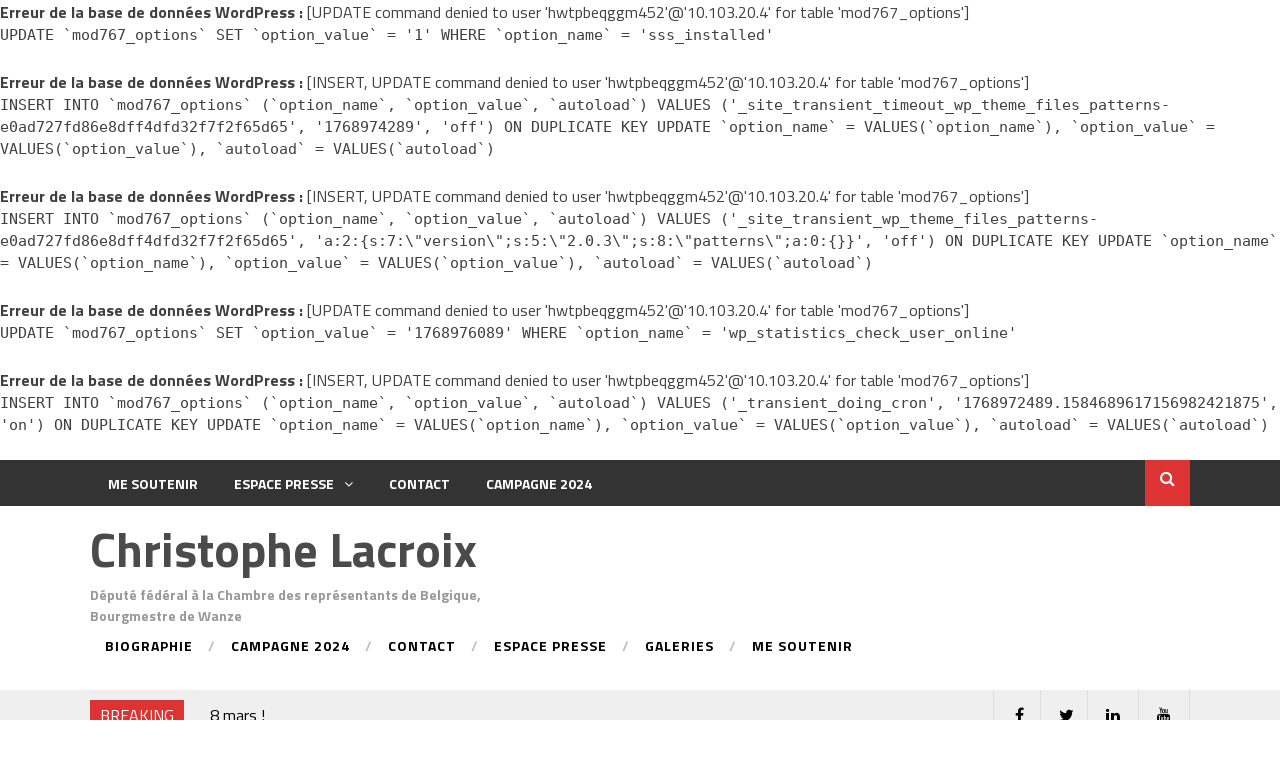

--- FILE ---
content_type: text/html; charset=UTF-8
request_url: http://www.christophelacroix.be/calcul-de-la-pension-le-gw-remet-un-avis-negatif/
body_size: 12764
content:
<div id="error"><p class="wpdberror"><strong>Erreur de la base de données WordPress :</strong> [UPDATE command denied to user &#039;hwtpbeqggm452&#039;@&#039;10.103.20.4&#039; for table &#039;mod767_options&#039;]<br /><code>UPDATE `mod767_options` SET `option_value` = &#039;1&#039; WHERE `option_name` = &#039;sss_installed&#039;</code></p></div><div id="error"><p class="wpdberror"><strong>Erreur de la base de données WordPress :</strong> [INSERT, UPDATE command denied to user &#039;hwtpbeqggm452&#039;@&#039;10.103.20.4&#039; for table &#039;mod767_options&#039;]<br /><code>INSERT INTO `mod767_options` (`option_name`, `option_value`, `autoload`) VALUES (&#039;_site_transient_timeout_wp_theme_files_patterns-e0ad727fd86e8dff4dfd32f7f2f65d65&#039;, &#039;1768974289&#039;, &#039;off&#039;) ON DUPLICATE KEY UPDATE `option_name` = VALUES(`option_name`), `option_value` = VALUES(`option_value`), `autoload` = VALUES(`autoload`)</code></p></div><div id="error"><p class="wpdberror"><strong>Erreur de la base de données WordPress :</strong> [INSERT, UPDATE command denied to user &#039;hwtpbeqggm452&#039;@&#039;10.103.20.4&#039; for table &#039;mod767_options&#039;]<br /><code>INSERT INTO `mod767_options` (`option_name`, `option_value`, `autoload`) VALUES (&#039;_site_transient_wp_theme_files_patterns-e0ad727fd86e8dff4dfd32f7f2f65d65&#039;, &#039;a:2:{s:7:\&quot;version\&quot;;s:5:\&quot;2.0.3\&quot;;s:8:\&quot;patterns\&quot;;a:0:{}}&#039;, &#039;off&#039;) ON DUPLICATE KEY UPDATE `option_name` = VALUES(`option_name`), `option_value` = VALUES(`option_value`), `autoload` = VALUES(`autoload`)</code></p></div><div id="error"><p class="wpdberror"><strong>Erreur de la base de données WordPress :</strong> [UPDATE command denied to user &#039;hwtpbeqggm452&#039;@&#039;10.103.20.4&#039; for table &#039;mod767_options&#039;]<br /><code>UPDATE `mod767_options` SET `option_value` = &#039;1768976089&#039; WHERE `option_name` = &#039;wp_statistics_check_user_online&#039;</code></p></div><div id="error"><p class="wpdberror"><strong>Erreur de la base de données WordPress :</strong> [INSERT, UPDATE command denied to user &#039;hwtpbeqggm452&#039;@&#039;10.103.20.4&#039; for table &#039;mod767_options&#039;]<br /><code>INSERT INTO `mod767_options` (`option_name`, `option_value`, `autoload`) VALUES (&#039;_transient_doing_cron&#039;, &#039;1768972489.1584689617156982421875&#039;, &#039;on&#039;) ON DUPLICATE KEY UPDATE `option_name` = VALUES(`option_name`), `option_value` = VALUES(`option_value`), `autoload` = VALUES(`autoload`)</code></p></div><!DOCTYPE html>
<html lang="fr-FR">
<head>
<meta charset="UTF-8">
<meta name="viewport" content="width=device-width, initial-scale=1">
<link rel="profile" href="http://gmpg.org/xfn/11">
<link rel="pingback" href="http://www.christophelacroix.be/xmlrpc.php">
<title>Calcul de la pension : le GW remet un avis négatif &#8211; Christophe Lacroix</title>
<meta name='robots' content='max-image-preview:large' />
<link rel='dns-prefetch' href='//netdna.bootstrapcdn.com' />
<link rel='dns-prefetch' href='//fonts.googleapis.com' />
<link rel="alternate" type="application/rss+xml" title="Christophe Lacroix &raquo; Flux" href="http://www.christophelacroix.be/feed/" />
<link rel="alternate" type="application/rss+xml" title="Christophe Lacroix &raquo; Flux des commentaires" href="http://www.christophelacroix.be/comments/feed/" />
<link rel="alternate" type="application/rss+xml" title="Christophe Lacroix &raquo; Calcul de la pension : le GW remet un avis négatif Flux des commentaires" href="http://www.christophelacroix.be/calcul-de-la-pension-le-gw-remet-un-avis-negatif/feed/" />
<script type="text/javascript">
/* <![CDATA[ */
window._wpemojiSettings = {"baseUrl":"https:\/\/s.w.org\/images\/core\/emoji\/15.0.3\/72x72\/","ext":".png","svgUrl":"https:\/\/s.w.org\/images\/core\/emoji\/15.0.3\/svg\/","svgExt":".svg","source":{"concatemoji":"http:\/\/www.christophelacroix.be\/wp-includes\/js\/wp-emoji-release.min.js?ver=6.6.2"}};
/*! This file is auto-generated */
!function(i,n){var o,s,e;function c(e){try{var t={supportTests:e,timestamp:(new Date).valueOf()};sessionStorage.setItem(o,JSON.stringify(t))}catch(e){}}function p(e,t,n){e.clearRect(0,0,e.canvas.width,e.canvas.height),e.fillText(t,0,0);var t=new Uint32Array(e.getImageData(0,0,e.canvas.width,e.canvas.height).data),r=(e.clearRect(0,0,e.canvas.width,e.canvas.height),e.fillText(n,0,0),new Uint32Array(e.getImageData(0,0,e.canvas.width,e.canvas.height).data));return t.every(function(e,t){return e===r[t]})}function u(e,t,n){switch(t){case"flag":return n(e,"\ud83c\udff3\ufe0f\u200d\u26a7\ufe0f","\ud83c\udff3\ufe0f\u200b\u26a7\ufe0f")?!1:!n(e,"\ud83c\uddfa\ud83c\uddf3","\ud83c\uddfa\u200b\ud83c\uddf3")&&!n(e,"\ud83c\udff4\udb40\udc67\udb40\udc62\udb40\udc65\udb40\udc6e\udb40\udc67\udb40\udc7f","\ud83c\udff4\u200b\udb40\udc67\u200b\udb40\udc62\u200b\udb40\udc65\u200b\udb40\udc6e\u200b\udb40\udc67\u200b\udb40\udc7f");case"emoji":return!n(e,"\ud83d\udc26\u200d\u2b1b","\ud83d\udc26\u200b\u2b1b")}return!1}function f(e,t,n){var r="undefined"!=typeof WorkerGlobalScope&&self instanceof WorkerGlobalScope?new OffscreenCanvas(300,150):i.createElement("canvas"),a=r.getContext("2d",{willReadFrequently:!0}),o=(a.textBaseline="top",a.font="600 32px Arial",{});return e.forEach(function(e){o[e]=t(a,e,n)}),o}function t(e){var t=i.createElement("script");t.src=e,t.defer=!0,i.head.appendChild(t)}"undefined"!=typeof Promise&&(o="wpEmojiSettingsSupports",s=["flag","emoji"],n.supports={everything:!0,everythingExceptFlag:!0},e=new Promise(function(e){i.addEventListener("DOMContentLoaded",e,{once:!0})}),new Promise(function(t){var n=function(){try{var e=JSON.parse(sessionStorage.getItem(o));if("object"==typeof e&&"number"==typeof e.timestamp&&(new Date).valueOf()<e.timestamp+604800&&"object"==typeof e.supportTests)return e.supportTests}catch(e){}return null}();if(!n){if("undefined"!=typeof Worker&&"undefined"!=typeof OffscreenCanvas&&"undefined"!=typeof URL&&URL.createObjectURL&&"undefined"!=typeof Blob)try{var e="postMessage("+f.toString()+"("+[JSON.stringify(s),u.toString(),p.toString()].join(",")+"));",r=new Blob([e],{type:"text/javascript"}),a=new Worker(URL.createObjectURL(r),{name:"wpTestEmojiSupports"});return void(a.onmessage=function(e){c(n=e.data),a.terminate(),t(n)})}catch(e){}c(n=f(s,u,p))}t(n)}).then(function(e){for(var t in e)n.supports[t]=e[t],n.supports.everything=n.supports.everything&&n.supports[t],"flag"!==t&&(n.supports.everythingExceptFlag=n.supports.everythingExceptFlag&&n.supports[t]);n.supports.everythingExceptFlag=n.supports.everythingExceptFlag&&!n.supports.flag,n.DOMReady=!1,n.readyCallback=function(){n.DOMReady=!0}}).then(function(){return e}).then(function(){var e;n.supports.everything||(n.readyCallback(),(e=n.source||{}).concatemoji?t(e.concatemoji):e.wpemoji&&e.twemoji&&(t(e.twemoji),t(e.wpemoji)))}))}((window,document),window._wpemojiSettings);
/* ]]> */
</script>
<style id='wp-emoji-styles-inline-css' type='text/css'>

	img.wp-smiley, img.emoji {
		display: inline !important;
		border: none !important;
		box-shadow: none !important;
		height: 1em !important;
		width: 1em !important;
		margin: 0 0.07em !important;
		vertical-align: -0.1em !important;
		background: none !important;
		padding: 0 !important;
	}
</style>
<link rel='stylesheet' id='wp-block-library-css' href='http://www.christophelacroix.be/wp-includes/css/dist/block-library/style.min.css?ver=6.6.2' type='text/css' media='all' />
<style id='classic-theme-styles-inline-css' type='text/css'>
/*! This file is auto-generated */
.wp-block-button__link{color:#fff;background-color:#32373c;border-radius:9999px;box-shadow:none;text-decoration:none;padding:calc(.667em + 2px) calc(1.333em + 2px);font-size:1.125em}.wp-block-file__button{background:#32373c;color:#fff;text-decoration:none}
</style>
<style id='global-styles-inline-css' type='text/css'>
:root{--wp--preset--aspect-ratio--square: 1;--wp--preset--aspect-ratio--4-3: 4/3;--wp--preset--aspect-ratio--3-4: 3/4;--wp--preset--aspect-ratio--3-2: 3/2;--wp--preset--aspect-ratio--2-3: 2/3;--wp--preset--aspect-ratio--16-9: 16/9;--wp--preset--aspect-ratio--9-16: 9/16;--wp--preset--color--black: #000000;--wp--preset--color--cyan-bluish-gray: #abb8c3;--wp--preset--color--white: #ffffff;--wp--preset--color--pale-pink: #f78da7;--wp--preset--color--vivid-red: #cf2e2e;--wp--preset--color--luminous-vivid-orange: #ff6900;--wp--preset--color--luminous-vivid-amber: #fcb900;--wp--preset--color--light-green-cyan: #7bdcb5;--wp--preset--color--vivid-green-cyan: #00d084;--wp--preset--color--pale-cyan-blue: #8ed1fc;--wp--preset--color--vivid-cyan-blue: #0693e3;--wp--preset--color--vivid-purple: #9b51e0;--wp--preset--gradient--vivid-cyan-blue-to-vivid-purple: linear-gradient(135deg,rgba(6,147,227,1) 0%,rgb(155,81,224) 100%);--wp--preset--gradient--light-green-cyan-to-vivid-green-cyan: linear-gradient(135deg,rgb(122,220,180) 0%,rgb(0,208,130) 100%);--wp--preset--gradient--luminous-vivid-amber-to-luminous-vivid-orange: linear-gradient(135deg,rgba(252,185,0,1) 0%,rgba(255,105,0,1) 100%);--wp--preset--gradient--luminous-vivid-orange-to-vivid-red: linear-gradient(135deg,rgba(255,105,0,1) 0%,rgb(207,46,46) 100%);--wp--preset--gradient--very-light-gray-to-cyan-bluish-gray: linear-gradient(135deg,rgb(238,238,238) 0%,rgb(169,184,195) 100%);--wp--preset--gradient--cool-to-warm-spectrum: linear-gradient(135deg,rgb(74,234,220) 0%,rgb(151,120,209) 20%,rgb(207,42,186) 40%,rgb(238,44,130) 60%,rgb(251,105,98) 80%,rgb(254,248,76) 100%);--wp--preset--gradient--blush-light-purple: linear-gradient(135deg,rgb(255,206,236) 0%,rgb(152,150,240) 100%);--wp--preset--gradient--blush-bordeaux: linear-gradient(135deg,rgb(254,205,165) 0%,rgb(254,45,45) 50%,rgb(107,0,62) 100%);--wp--preset--gradient--luminous-dusk: linear-gradient(135deg,rgb(255,203,112) 0%,rgb(199,81,192) 50%,rgb(65,88,208) 100%);--wp--preset--gradient--pale-ocean: linear-gradient(135deg,rgb(255,245,203) 0%,rgb(182,227,212) 50%,rgb(51,167,181) 100%);--wp--preset--gradient--electric-grass: linear-gradient(135deg,rgb(202,248,128) 0%,rgb(113,206,126) 100%);--wp--preset--gradient--midnight: linear-gradient(135deg,rgb(2,3,129) 0%,rgb(40,116,252) 100%);--wp--preset--font-size--small: 13px;--wp--preset--font-size--medium: 20px;--wp--preset--font-size--large: 36px;--wp--preset--font-size--x-large: 42px;--wp--preset--spacing--20: 0.44rem;--wp--preset--spacing--30: 0.67rem;--wp--preset--spacing--40: 1rem;--wp--preset--spacing--50: 1.5rem;--wp--preset--spacing--60: 2.25rem;--wp--preset--spacing--70: 3.38rem;--wp--preset--spacing--80: 5.06rem;--wp--preset--shadow--natural: 6px 6px 9px rgba(0, 0, 0, 0.2);--wp--preset--shadow--deep: 12px 12px 50px rgba(0, 0, 0, 0.4);--wp--preset--shadow--sharp: 6px 6px 0px rgba(0, 0, 0, 0.2);--wp--preset--shadow--outlined: 6px 6px 0px -3px rgba(255, 255, 255, 1), 6px 6px rgba(0, 0, 0, 1);--wp--preset--shadow--crisp: 6px 6px 0px rgba(0, 0, 0, 1);}:where(.is-layout-flex){gap: 0.5em;}:where(.is-layout-grid){gap: 0.5em;}body .is-layout-flex{display: flex;}.is-layout-flex{flex-wrap: wrap;align-items: center;}.is-layout-flex > :is(*, div){margin: 0;}body .is-layout-grid{display: grid;}.is-layout-grid > :is(*, div){margin: 0;}:where(.wp-block-columns.is-layout-flex){gap: 2em;}:where(.wp-block-columns.is-layout-grid){gap: 2em;}:where(.wp-block-post-template.is-layout-flex){gap: 1.25em;}:where(.wp-block-post-template.is-layout-grid){gap: 1.25em;}.has-black-color{color: var(--wp--preset--color--black) !important;}.has-cyan-bluish-gray-color{color: var(--wp--preset--color--cyan-bluish-gray) !important;}.has-white-color{color: var(--wp--preset--color--white) !important;}.has-pale-pink-color{color: var(--wp--preset--color--pale-pink) !important;}.has-vivid-red-color{color: var(--wp--preset--color--vivid-red) !important;}.has-luminous-vivid-orange-color{color: var(--wp--preset--color--luminous-vivid-orange) !important;}.has-luminous-vivid-amber-color{color: var(--wp--preset--color--luminous-vivid-amber) !important;}.has-light-green-cyan-color{color: var(--wp--preset--color--light-green-cyan) !important;}.has-vivid-green-cyan-color{color: var(--wp--preset--color--vivid-green-cyan) !important;}.has-pale-cyan-blue-color{color: var(--wp--preset--color--pale-cyan-blue) !important;}.has-vivid-cyan-blue-color{color: var(--wp--preset--color--vivid-cyan-blue) !important;}.has-vivid-purple-color{color: var(--wp--preset--color--vivid-purple) !important;}.has-black-background-color{background-color: var(--wp--preset--color--black) !important;}.has-cyan-bluish-gray-background-color{background-color: var(--wp--preset--color--cyan-bluish-gray) !important;}.has-white-background-color{background-color: var(--wp--preset--color--white) !important;}.has-pale-pink-background-color{background-color: var(--wp--preset--color--pale-pink) !important;}.has-vivid-red-background-color{background-color: var(--wp--preset--color--vivid-red) !important;}.has-luminous-vivid-orange-background-color{background-color: var(--wp--preset--color--luminous-vivid-orange) !important;}.has-luminous-vivid-amber-background-color{background-color: var(--wp--preset--color--luminous-vivid-amber) !important;}.has-light-green-cyan-background-color{background-color: var(--wp--preset--color--light-green-cyan) !important;}.has-vivid-green-cyan-background-color{background-color: var(--wp--preset--color--vivid-green-cyan) !important;}.has-pale-cyan-blue-background-color{background-color: var(--wp--preset--color--pale-cyan-blue) !important;}.has-vivid-cyan-blue-background-color{background-color: var(--wp--preset--color--vivid-cyan-blue) !important;}.has-vivid-purple-background-color{background-color: var(--wp--preset--color--vivid-purple) !important;}.has-black-border-color{border-color: var(--wp--preset--color--black) !important;}.has-cyan-bluish-gray-border-color{border-color: var(--wp--preset--color--cyan-bluish-gray) !important;}.has-white-border-color{border-color: var(--wp--preset--color--white) !important;}.has-pale-pink-border-color{border-color: var(--wp--preset--color--pale-pink) !important;}.has-vivid-red-border-color{border-color: var(--wp--preset--color--vivid-red) !important;}.has-luminous-vivid-orange-border-color{border-color: var(--wp--preset--color--luminous-vivid-orange) !important;}.has-luminous-vivid-amber-border-color{border-color: var(--wp--preset--color--luminous-vivid-amber) !important;}.has-light-green-cyan-border-color{border-color: var(--wp--preset--color--light-green-cyan) !important;}.has-vivid-green-cyan-border-color{border-color: var(--wp--preset--color--vivid-green-cyan) !important;}.has-pale-cyan-blue-border-color{border-color: var(--wp--preset--color--pale-cyan-blue) !important;}.has-vivid-cyan-blue-border-color{border-color: var(--wp--preset--color--vivid-cyan-blue) !important;}.has-vivid-purple-border-color{border-color: var(--wp--preset--color--vivid-purple) !important;}.has-vivid-cyan-blue-to-vivid-purple-gradient-background{background: var(--wp--preset--gradient--vivid-cyan-blue-to-vivid-purple) !important;}.has-light-green-cyan-to-vivid-green-cyan-gradient-background{background: var(--wp--preset--gradient--light-green-cyan-to-vivid-green-cyan) !important;}.has-luminous-vivid-amber-to-luminous-vivid-orange-gradient-background{background: var(--wp--preset--gradient--luminous-vivid-amber-to-luminous-vivid-orange) !important;}.has-luminous-vivid-orange-to-vivid-red-gradient-background{background: var(--wp--preset--gradient--luminous-vivid-orange-to-vivid-red) !important;}.has-very-light-gray-to-cyan-bluish-gray-gradient-background{background: var(--wp--preset--gradient--very-light-gray-to-cyan-bluish-gray) !important;}.has-cool-to-warm-spectrum-gradient-background{background: var(--wp--preset--gradient--cool-to-warm-spectrum) !important;}.has-blush-light-purple-gradient-background{background: var(--wp--preset--gradient--blush-light-purple) !important;}.has-blush-bordeaux-gradient-background{background: var(--wp--preset--gradient--blush-bordeaux) !important;}.has-luminous-dusk-gradient-background{background: var(--wp--preset--gradient--luminous-dusk) !important;}.has-pale-ocean-gradient-background{background: var(--wp--preset--gradient--pale-ocean) !important;}.has-electric-grass-gradient-background{background: var(--wp--preset--gradient--electric-grass) !important;}.has-midnight-gradient-background{background: var(--wp--preset--gradient--midnight) !important;}.has-small-font-size{font-size: var(--wp--preset--font-size--small) !important;}.has-medium-font-size{font-size: var(--wp--preset--font-size--medium) !important;}.has-large-font-size{font-size: var(--wp--preset--font-size--large) !important;}.has-x-large-font-size{font-size: var(--wp--preset--font-size--x-large) !important;}
:where(.wp-block-post-template.is-layout-flex){gap: 1.25em;}:where(.wp-block-post-template.is-layout-grid){gap: 1.25em;}
:where(.wp-block-columns.is-layout-flex){gap: 2em;}:where(.wp-block-columns.is-layout-grid){gap: 2em;}
:root :where(.wp-block-pullquote){font-size: 1.5em;line-height: 1.6;}
</style>
<link rel='stylesheet' id='prettyphoto-css' href='http://www.christophelacroix.be/wp-content/plugins/radykal-fancy-gallery/prettyphoto/css/prettyPhoto.css?ver=6.6.2' type='text/css' media='all' />
<link rel='stylesheet' id='fancybox-css' href='http://www.christophelacroix.be/wp-content/plugins/radykal-fancy-gallery/fancybox/jquery.fancybox.css?ver=6.6.2' type='text/css' media='all' />
<link rel='stylesheet' id='fancybox-buttons-css' href='http://www.christophelacroix.be/wp-content/plugins/radykal-fancy-gallery/fancybox/helpers/jquery.fancybox-buttons.css?ver=6.6.2' type='text/css' media='all' />
<link rel='stylesheet' id='fancybox-thumbs-css' href='http://www.christophelacroix.be/wp-content/plugins/radykal-fancy-gallery/fancybox/helpers/jquery.fancybox-thumbs.css?ver=6.6.2' type='text/css' media='all' />
<link rel='stylesheet' id='mejs-css' href='http://www.christophelacroix.be/wp-content/plugins/radykal-fancy-gallery/mejs/mediaelementplayer.css?ver=6.6.2' type='text/css' media='all' />
<link rel='stylesheet' id='mejs-skins-css' href='http://www.christophelacroix.be/wp-content/plugins/radykal-fancy-gallery/mejs/mejs-skins.css?ver=6.6.2' type='text/css' media='all' />
<link rel='stylesheet' id='font-awesome-4-css' href='//netdna.bootstrapcdn.com/font-awesome/4.0.1/css/font-awesome.css?ver=4.0.1' type='text/css' media='all' />
<link rel='stylesheet' id='radykal-fancy-gallery-css' href='http://www.christophelacroix.be/wp-content/plugins/radykal-fancy-gallery/css/jquery.fancygallery.css?ver=2.3.4' type='text/css' media='all' />
<link rel='stylesheet' id='wordpress-file-upload-style-css' href='http://www.christophelacroix.be/wp-content/plugins/wp-file-upload/css/wordpress_file_upload_style.css?ver=6.6.2' type='text/css' media='all' />
<link rel='stylesheet' id='wordpress-file-upload-style-safe-css' href='http://www.christophelacroix.be/wp-content/plugins/wp-file-upload/css/wordpress_file_upload_style_safe.css?ver=6.6.2' type='text/css' media='all' />
<link rel='stylesheet' id='wordpress-file-upload-adminbar-style-css' href='http://www.christophelacroix.be/wp-content/plugins/wp-file-upload/css/wordpress_file_upload_adminbarstyle.css?ver=6.6.2' type='text/css' media='all' />
<link rel='stylesheet' id='jquery-ui-css-css' href='http://www.christophelacroix.be/wp-content/plugins/wp-file-upload/vendor/jquery/jquery-ui.min.css?ver=6.6.2' type='text/css' media='all' />
<link rel='stylesheet' id='jquery-ui-timepicker-addon-css-css' href='http://www.christophelacroix.be/wp-content/plugins/wp-file-upload/vendor/jquery/jquery-ui-timepicker-addon.min.css?ver=6.6.2' type='text/css' media='all' />
<link rel='stylesheet' id='googlefonts-css' href='http://fonts.googleapis.com/css?family=Encode+Sans+Condensed:400|Encode+Sans+Condensed:400|Encode+Sans+Condensed:400|Encode+Sans+Condensed:400|Encode+Sans+Condensed:400|Encode+Sans+Condensed:400&subset=latin' type='text/css' media='all' />
<link rel='stylesheet' id='drag-themes-style-css' href='http://www.christophelacroix.be/wp-content/themes/aqueduct/style.css?ver=1' type='text/css' media='all' />
<link rel='stylesheet' id='google-fonts-css' href='//fonts.googleapis.com/css?family=Titillium+Web%3A400%2C700&#038;ver=6.6.2' type='text/css' media='all' />
<link rel='stylesheet' id='font-awesome-css' href='http://www.christophelacroix.be/wp-content/themes/aqueduct/css/font-awesome.min.css?ver=6.6.2' type='text/css' media='all' />
<link rel='stylesheet' id='youtube-channel-gallery-css' href='http://www.christophelacroix.be/wp-content/plugins/youtube-channel-gallery/styles.css?ver=6.6.2' type='text/css' media='all' />
<link rel='stylesheet' id='jquery.magnific-popup-css' href='http://www.christophelacroix.be/wp-content/plugins/youtube-channel-gallery/magnific-popup.css?ver=6.6.2' type='text/css' media='all' />
<script type="text/javascript" id="jquery-core-js-extra">
/* <![CDATA[ */
var theme_data = {"themeLogo":""};
/* ]]> */
</script>
<script type="text/javascript" src="http://www.christophelacroix.be/wp-includes/js/jquery/jquery.min.js?ver=3.7.1" id="jquery-core-js"></script>
<script type="text/javascript" src="http://www.christophelacroix.be/wp-includes/js/jquery/jquery-migrate.min.js?ver=3.4.1" id="jquery-migrate-js"></script>
<!--[if lt IE 8]>
<script type="text/javascript" src="http://www.christophelacroix.be/wp-includes/js/json2.min.js?ver=2015-05-03" id="json2-js"></script>
<![endif]-->
<script type="text/javascript" src="http://www.christophelacroix.be/wp-content/plugins/wp-file-upload/js/wordpress_file_upload_functions.js?ver=6.6.2" id="wordpress_file_upload_script-js"></script>
<script type="text/javascript" src="http://www.christophelacroix.be/wp-includes/js/jquery/ui/core.min.js?ver=1.13.3" id="jquery-ui-core-js"></script>
<script type="text/javascript" src="http://www.christophelacroix.be/wp-includes/js/jquery/ui/datepicker.min.js?ver=1.13.3" id="jquery-ui-datepicker-js"></script>
<script type="text/javascript" id="jquery-ui-datepicker-js-after">
/* <![CDATA[ */
jQuery(function(jQuery){jQuery.datepicker.setDefaults({"closeText":"Fermer","currentText":"Aujourd\u2019hui","monthNames":["janvier","f\u00e9vrier","mars","avril","mai","juin","juillet","ao\u00fbt","septembre","octobre","novembre","d\u00e9cembre"],"monthNamesShort":["Jan","F\u00e9v","Mar","Avr","Mai","Juin","Juil","Ao\u00fbt","Sep","Oct","Nov","D\u00e9c"],"nextText":"Suivant","prevText":"Pr\u00e9c\u00e9dent","dayNames":["dimanche","lundi","mardi","mercredi","jeudi","vendredi","samedi"],"dayNamesShort":["dim","lun","mar","mer","jeu","ven","sam"],"dayNamesMin":["D","L","M","M","J","V","S"],"dateFormat":"d MM yy","firstDay":1,"isRTL":false});});
/* ]]> */
</script>
<script type="text/javascript" src="http://www.christophelacroix.be/wp-content/plugins/wp-file-upload/vendor/jquery/jquery-ui-timepicker-addon.min.js?ver=6.6.2" id="jquery-ui-timepicker-addon-js-js"></script>
<script type="text/javascript" id="ssbs-nonce-js-after">
/* <![CDATA[ */
var sss_nonce_frontend = "60b0dc08c1"
/* ]]> */
</script>
<link rel="https://api.w.org/" href="http://www.christophelacroix.be/wp-json/" /><link rel="alternate" title="JSON" type="application/json" href="http://www.christophelacroix.be/wp-json/wp/v2/posts/479" /><link rel="EditURI" type="application/rsd+xml" title="RSD" href="http://www.christophelacroix.be/xmlrpc.php?rsd" />
<meta name="generator" content="WordPress 6.6.2" />
<link rel="canonical" href="http://www.christophelacroix.be/calcul-de-la-pension-le-gw-remet-un-avis-negatif/" />
<link rel='shortlink' href='http://www.christophelacroix.be/?p=479' />
<link rel="alternate" title="oEmbed (JSON)" type="application/json+oembed" href="http://www.christophelacroix.be/wp-json/oembed/1.0/embed?url=http%3A%2F%2Fwww.christophelacroix.be%2Fcalcul-de-la-pension-le-gw-remet-un-avis-negatif%2F" />
<link rel="alternate" title="oEmbed (XML)" type="text/xml+oembed" href="http://www.christophelacroix.be/wp-json/oembed/1.0/embed?url=http%3A%2F%2Fwww.christophelacroix.be%2Fcalcul-de-la-pension-le-gw-remet-un-avis-negatif%2F&#038;format=xml" />
<meta name="generator" content="Piklist 1.0.8" />
<style type='text/css' media='screen'>
	h1{ font-family:"Encode Sans Condensed", arial, sans-serif;}
</style>
<!-- fonts delivered by Wordpress Google Fonts, a plugin by Adrian3.com --><!-- Analytics by WP Statistics v14.11.3 - https://wp-statistics.com -->

<style>
/*--------------------------------------------------------------
5.1 Links
--------------------------------------------------------------*/
a {
color: #dd3333;
}


a:hover,
a:focus,
a:active{
color: #dd3333;
}

html{
	font-family:Titillium Web;
}

.menu-footer ul ul li:hover > a,
.menu-footer ul ul li a:hover, .hentry .entry-meta, .menu-footer > ul > li:hover > a, .drag-social-button a:hover, .three-column-footer h2{
  color: #dd3333;
}
.searchboxcontainer,
button,
input[type="button"],
input[type="reset"],
input[type="submit"],
.newsticker-holder span,
.slider-title,
.titlecatholder span,
.read-more-button a,
.paging .nav-links span,
.howl-email-subs-box,
.woocommerce #respond input#submit,
.woocommerce a.button,
.woocommerce button.button,
.woocommerce input.button,
.main-navigation ul ul,
.main-navigation ul li:hover,
.main-navigation ul .current-menu-item,
.tagcloud a:hover,
.drag-social-button-center ul li a:hover
{
background: #dd3333;
}
/*--------------------------------------------------------------
5.1 Boxed Layout
--------------------------------------------------------------*/
.secondary-navigation .tinynav{
	background: #d23f50;
}
</style>

</head>

<body class="post-template-default single single-post postid-479 single-format-standard do-etfw" itemscope="itemscope" itemtype="http://schema.org/WebPage">
<div id="page" class="hfeed site">

<div class="drag-navbar">
<div class="container">

                <nav id="site-navigation" class="main-navigation" role="navigation">
			<div class="menu-premier-menu-container"><ul id="menu-premier-menu" class="menu"><li id="menu-item-38" class="menu-item menu-item-type-post_type menu-item-object-page menu-item-38 menu-item-me-soutenir first-menu-item"><a href="http://www.christophelacroix.be/me-soutenir/">ME SOUTENIR</a></li>
<li id="menu-item-39" class="menu-item menu-item-type-post_type menu-item-object-page menu-item-has-children menu-item-39 menu-item-espace-presse "><a href="http://www.christophelacroix.be/espace-presse/">ESPACE PRESSE</a>
<ul class="sub-menu">
	<li id="menu-item-42" class="menu-item menu-item-type-taxonomy menu-item-object-category current-post-ancestor current-menu-parent current-post-parent menu-item-42 menu-item- "><a href="http://www.christophelacroix.be/category/communiques-de-presse/">Communiqués de presse</a></li>
	<li id="menu-item-40" class="menu-item menu-item-type-post_type menu-item-object-page menu-item-40 menu-item-phototheque "><a href="http://www.christophelacroix.be/espace-presse/phototheque/">Photothèque</a></li>
</ul>
</li>
<li id="menu-item-41" class="menu-item menu-item-type-post_type menu-item-object-page menu-item-41 menu-item-contact "><a href="http://www.christophelacroix.be/contact/">CONTACT</a></li>
<li id="menu-item-1766" class="menu-item menu-item-type-post_type menu-item-object-page menu-item-1766 menu-item-campagne-2024 last-menu-item"><a href="http://www.christophelacroix.be/campagne-2024/">Campagne 2024</a></li>
</ul></div>		</nav><!-- #site-navigation -->
<div class="searchboxcontainer"><i class="fa fa-search"></i></div>
</div>
</div>
<div class="srchcontainer">
<div class="srchcontainerin">
<form role="search" method="get" class="search-form" action="http://www.christophelacroix.be/">
				<label>
					<span class="screen-reader-text">Rechercher :</span>
					<input type="search" class="search-field" placeholder="Rechercher…" value="" name="s" />
				</label>
				<input type="submit" class="search-submit" value="Rechercher" />
			</form></div>
</div>
	<header id="masthead" class="site-header" itemscope="itemscope" itemtype="http://schema.org/WPHeader" role="banner">
        <div class="container">
        		<div class="site-branding">
										<h2 class="site-title" itemprop="headline"><a href="http://www.christophelacroix.be/" rel="home">Christophe Lacroix</a></h2>
            			<h2 class="site-description" itemprop="description">Député fédéral à la Chambre des représentants de Belgique, Bourgmestre de Wanze</h2>
					</div><!-- .site-branding -->
		            <nav id="bottom-navigation" class="secondary-navigation" itemscope="itemscope" itemtype="http://schema.org/SiteNavigationElement" role="navigation">
		<div class="menu-footer">
		<div class="menu"><ul>
<li class="page_item page-item-18"><a href="http://www.christophelacroix.be/biographie/">BIOGRAPHIE</a></li>
<li class="page_item page-item-1765"><a href="http://www.christophelacroix.be/campagne-2024/">Campagne 2024</a></li>
<li class="page_item page-item-22"><a href="http://www.christophelacroix.be/contact/">CONTACT</a></li>
<li class="page_item page-item-24 page_item_has_children"><a href="http://www.christophelacroix.be/espace-presse/">ESPACE PRESSE</a>
<ul class='children'>
	<li class="page_item page-item-26"><a href="http://www.christophelacroix.be/espace-presse/phototheque/">Photothèque</a></li>
</ul>
</li>
<li class="page_item page-item-28 page_item_has_children"><a href="http://www.christophelacroix.be/galerie/">GALERIES</a>
<ul class='children'>
	<li class="page_item page-item-276"><a href="http://www.christophelacroix.be/galerie/photos/">Photos</a></li>
	<li class="page_item page-item-278"><a href="http://www.christophelacroix.be/galerie/videos/">Vidéos</a></li>
</ul>
</li>
<li class="page_item page-item-36"><a href="http://www.christophelacroix.be/me-soutenir/">ME SOUTENIR</a></li>
</ul></div>
</div>
		</nav>

	</div>	
	</header><!-- #masthead -->


<div class="break-social">
<div class="container">
<div class="newsticker-holder">
<span>Breaking</span>
<ul class="newsticker">
<li><a href="http://www.christophelacroix.be/8-mars/">8 mars !</a> </li> <li><a href="http://www.christophelacroix.be/3e-journee-de-travail-de-la-commission-des-mandataires-locaux/">3e journée de travail de la Commission des mandataires locaux.</a> </li> <li><a href="http://www.christophelacroix.be/146e-uip/">Ma Participation à la 146e Assemblée de l’Union Interparlementaire</a> </li> <li><a href="http://www.christophelacroix.be/la-securite-alimentaire-un-facteur-cle-pour-un-systeme-commercial-plus-resilient-durable-et-inclusif/">La sécurité alimentaire : un facteur clé pour un système commercial plus résilient, durable et inclusif</a> </li> <li><a href="http://www.christophelacroix.be/controle-accru-de-levolution-des-prix/">Contrôle accru de l’évolution des prix</a> </li> <li><a href="http://www.christophelacroix.be/journal-federation/">Journal Fédération Huy-Waremme</a> </li> <li><a href="http://www.christophelacroix.be/proposition-relative-aux-assurances-en-vue-detablir-une-restriction-dusage-des-donnees-personnelles-issues-des-objets-connectes-dans-le-domaine-de-lassurance-maladie-et-de-l/">Proposition relative aux assurances en vue d’établir une restriction d’usage des données personnelles issues des objets connectés dans le domaine de l’assurance maladie et de l’assurance sur la vie</a> </li> <li><a href="http://www.christophelacroix.be/proposition-de-resolution-relative-aux-zones-anti-lgbt-en-pologne/">Proposition de résolution relative aux zones anti-LGBT en Pologne</a> </li> <li><a href="http://www.christophelacroix.be/mesures-durgence-en-matiere-de-controle-des-prix-dans-le-cadre-de-la-crise-du-covid-19/">Mesures d’urgence en matière de contrôle des prix dans le cadre de la crise du COVID-19</a> </li> <li><a href="http://www.christophelacroix.be/credit-a-la-consommation-visant-a-aider-les-emprunteurs-a-faire-face-a-la-crise-provoquee-par-le-coronavirus/">Crédit à la consommation, visant à aider les emprunteurs à faire face à la crise provoquée par le coronavirus</a> </li> </ul>
</div>
<div class="drag-social-button">
	<ul>
   <li><a class="fblink" href="https://www.facebook.com/Christophe-Lacroix-487300758065559/" target="blank"><i class="fa fa-facebook"></i></a></li><li><a class="twitterlink" href="https://twitter.com/LacroixCh" target="blank"><i class="fa fa-twitter"></i></a></li><li><a class="linkdlink" href="https://www.linkedin.com/in/christophe-lacroix-880674114?trk=hp-identity-name" target="blank"><i class="fa fa-linkedin"></i></a></li> <li><a class="ytubelink" href="https://www.youtube.com/channel/UCR9FAJbxj9D9wDZzsag_Uvg" target="blank"><i class="fa fa-youtube"></i></a></li></ul>
</div>
<div class="globetoogle"><i class="fa fa-globe"></i></div>
</div>
</div>
	<div id="content" class="site-content">

<div class="main-outer container">
  <div id="primary" class="content-area">
    <main id="main" class="site-main" role="main" itemprop="mainContentOfPage" itemscope="itemscope" itemtype="http://schema.org/Blog">

    
      <article id="post-479" class="post-479 post type-post status-publish format-standard has-post-thumbnail hentry category-communiques-de-presse odd" itemscope="itemscope" itemtype="http://schema.org/BlogPosting" itemprop="blogPost">
	<header class="entry-header">
		<h1 class="entry-title" itemprop="text">Calcul de la pension : le GW remet un avis négatif</h1>
		<div class="entry-meta">
			<div class="postdcp"><span class="posted-on"><i class="fa fa-calendar-o"></i> <a href="http://www.christophelacroix.be/calcul-de-la-pension-le-gw-remet-un-avis-negatif/" rel="bookmark"><time class="entry-date published" datetime="2016-12-01T14:08:12+01:00">1 décembre 2016</time><time class="updated" datetime="2017-02-22T15:20:03+01:00">22 février 2017</time></a></span><span class="entry-author" itemscope="itemscope"><i class="fa fa-user"></i><a href="http://www.christophelacroix.be/author/anouckbertrand/" rel="author"><span itemprop="name">Christophe Lacroix</span></a></span><span class="comment-count"><i class="fa fa-comments"></i> <a href="http://www.christophelacroix.be/calcul-de-la-pension-le-gw-remet-un-avis-negatif//#comment">0</a></span></div>
		</div><!-- .entry-meta -->
	</header><!-- .entry-header -->
		<div class="entry-content" itemprop="text">
		<p><strong>En sa séance du jeudi 1<sup>er</sup> décembre, sur proposition du Ministre de la Fonction publique Christophe LACROIX et du Ministre des Pouvoirs locaux Paul FURLAN, le Gouvernement wallon a marqué son désaccord sur le récent avant-projet de loi fédéral relatif à la régularisation des périodes d’études pour le calcul de la pension.</strong></p>
<p>Concrètement, le projet de loi déposé par le Gouvernement fédéral prévoit :</p>
<ul>
<li>La fin de la gratuité de la prise en compte du diplôme requis : actuellement, la prise en compte des années d’études dans le secteur public est gratuite lorsque le diplôme est requis pour la fonction. Le gouvernement fédéral propose de supprimer ce droit aujourd’hui octroyé aux fonctionnaires.</li>
</ul>
<ul>
<li>Le fonctionnaire désireux de racheter des années d’études et de les voir prises en compte dans le calcul de sa pension devra s’acquitter d’un montant forfaire de 1.500 euros par année d’étude (comptez donc <strong>500 euros </strong>pour un cursus universitaire classique de trois années de Bachelier et deux années de Master).</li>
</ul>
<ul>
<li>Le fonctionnaire dispose d’un délai de 10 ans à dater de l’obtention de son diplôme pour racheter ses années d’études ; passé ce délai, le montant forfaitaire de la bonification sera majoré. Les fonctionnaires déjà en place ne disposent, eux, que d’une période courte de trois ans pour régulariser leurs études.</li>
</ul>
<p>Le Gouvernement wallon émet un avis négatif sur cet avant-projet de loi dans la mesure où il ne vise qu’à précariser davantage le régime des pensions des fonctionnaires wallons et des pouvoirs locaux, sans aucune garantie pour l’avenir.</p>
<p><em>« Le gouvernement fédéral poursuit sa route vers le “détricotage” du régime des pensions et surtout, le démantèlement des droits acquis et bien souvent conquis par les travailleurs »</em>, s’oppose le Ministre Christophe Lacroix.</p>
<p>Le Ministre Paul Furlan déplore quant à lui <em>« que les</em> <em>fonctionnaires des pouvoirs locaux soient à nouveau la cible de mesures injustes prises par le Gouvernement fédéral ».</em></p>
<p>Cet avis négatif sera exposé lors de la réunion du Comité A fixée au 5 décembre prochain.</p>
			</div><!-- .entry-content -->

	<footer class="entry-footer">
		<div class="cat-links"><i class="fa fa-folder-open"></i> Category <a href="http://www.christophelacroix.be/category/communiques-de-presse/" rel="category tag">Communiqués de presse</a></div>	</footer><!-- .entry-footer -->
</article><!-- #post-## -->

            <div class="post-navss">
      
	<nav class="navigation post-navigation" aria-label="Publications">
		<h2 class="screen-reader-text">Navigation de l’article</h2>
		<div class="nav-links"><div class="nav-previous"><a href="http://www.christophelacroix.be/le-gw-poursuit-sa-lutte-contre-le-dumping-social/" rel="prev">Le GW poursuit sa lutte contre le dumping social</a></div><div class="nav-next"><a href="http://www.christophelacroix.be/nouveautes-dans-les-marches-publics-dici-2020/" rel="next">Nouveautés dans les marchés publics d&rsquo;ici 2020</a></div></div>
	</nav>            </div>



      
<div id="comments" class="comments-area">

	
	
	
		<div id="respond" class="comment-respond">
		<h3 id="reply-title" class="comment-reply-title">Laisser un commentaire <small><a rel="nofollow" id="cancel-comment-reply-link" href="/calcul-de-la-pension-le-gw-remet-un-avis-negatif/#respond" style="display:none;">Annuler la réponse</a></small></h3><form action="http://www.christophelacroix.be/wp-comments-post.php" method="post" id="commentform" class="comment-form" novalidate><p class="comment-notes"><span id="email-notes">Votre adresse e-mail ne sera pas publiée.</span> <span class="required-field-message">Les champs obligatoires sont indiqués avec <span class="required">*</span></span></p><p class="comment-form-comment"><label for="comment">Commentaire <span class="required">*</span></label> <textarea id="comment" name="comment" cols="45" rows="8" maxlength="65525" required></textarea></p><p class="comment-form-author"><label for="author">Nom <span class="required">*</span></label> <input id="author" name="author" type="text" value="" size="30" maxlength="245" autocomplete="name" required /></p>
<p class="comment-form-email"><label for="email">E-mail <span class="required">*</span></label> <input id="email" name="email" type="email" value="" size="30" maxlength="100" aria-describedby="email-notes" autocomplete="email" required /></p>
<p class="comment-form-url"><label for="url">Site web</label> <input id="url" name="url" type="url" value="" size="30" maxlength="200" autocomplete="url" /></p>
<p class="comment-form-cookies-consent"><input id="wp-comment-cookies-consent" name="wp-comment-cookies-consent" type="checkbox" value="yes" /> <label for="wp-comment-cookies-consent">Enregistrer mon nom, mon e-mail et mon site dans le navigateur pour mon prochain commentaire.</label></p>
<p class="form-submit"><input name="submit" type="submit" id="submit" class="submit" value="Laisser un commentaire" /> <input type='hidden' name='comment_post_ID' value='479' id='comment_post_ID' />
<input type='hidden' name='comment_parent' id='comment_parent' value='0' />
</p> <p class="comment-form-aios-antibot-keys"><input type="hidden" name="ao7e5u8t" value="8gqa80vbhsrz" ><input type="hidden" name="a8ytu39z" value="akkzsjohmrrp" ><input type="hidden" name="nghvkq0n" value="s6xxghu0ncao" ><input type="hidden" name="aios_antibot_keys_expiry" id="aios_antibot_keys_expiry" value="1733961600"></p></form>	</div><!-- #respond -->
	
</div><!-- #comments -->
    
    </main><!-- #main -->
  </div><!-- #primary -->


<div id="secondary" class="widget-area" role="complementary" itemscope="itemscope" itemtype="http://schema.org/WPSideBar">
	<aside id="weblizar_facebook_likebox-2" class="widget-1 widget-odd widget widget_weblizar_facebook_likebox"><h3 class="widget-title">FACEBOOK</h3>		<style>
		@media (max-width:767px) {
			.fb_iframe_widget {
				width: 100%;
			}
			.fb_iframe_widget span {
				width: 100% !important;
			}
			.fb_iframe_widget iframe {
				width: 100% !important;
			}
			._8r {
				margin-right: 5px;
				margin-top: -4px !important;
			}
		}
		</style>
        <div style="display:block;width:100%;float:left;overflow:hidden;margin-bottom:20px">
			<div id="fb-root"></div>
			<script>(function(d, s, id) {
			  var js, fjs = d.getElementsByTagName(s)[0];
			  if (d.getElementById(id)) return;
			  js = d.createElement(s); js.id = id;
			  js.src = "//connect.facebook.net/fr_FR/sdk.js#xfbml=1&version=v2.7";
			  fjs.parentNode.insertBefore(js, fjs);
			}(document, 'script', 'facebook-jssdk'));</script>
			<div class="fb-like-box" style="background-color: auto;" data-small-header="true" data-height="500" data-href="https://www.facebook.com/LacroixCh/" data-show-border="true" data-show-faces="true" data-stream="true" data-width="500" data-force-wall="false"></div>

		</div>
        </aside><aside id="do-etfw-3" class="widget-2 widget-even widget-alt widget widget-do-etfw">					<h3 class="widget-title">Suivez-moi sur Twitter !</h3>		
		<a class="twitter-timeline" data-height="1000" data-theme="light" data-link-color="#BE2424" data-border-color="#BE2424" href="https://twitter.com/LacroixCh">Tweets by @LacroixCh</a>
</aside><aside id="null-instagram-feed-2" class="widget-3 widget-odd widget null-instagram-feed"><h3 class="widget-title">Instagram</h3>Instagram a retourné des données invalides.</aside><aside id="custom_html-3" class="widget_text widget-4 widget-even widget-alt widget widget_custom_html"><h3 class="widget-title">Ma dernière vidéo</h3><div class="textwidget custom-html-widget"><iframe width="560" height="315" src="https://www.youtube.com/embed/JKrSaa7JnnQ" frameborder="0" allow="accelerometer; autoplay; encrypted-media; gyroscope; picture-in-picture" allowfullscreen></iframe></div></aside></div><!-- #secondary -->
</div>

	</div><!-- #content -->
<footer id="colophon" class="site-footer" role="contentinfo" itemscope="itemscope" itemtype="http://schema.org/WPFooter">
  <div class="container">
    <div class="three-column-footer">
        <aside id="widget_sp_image-3" class="widget-1 widget-odd fwidget widget_sp_image"><h2 class="fwidget-title">Actus du PS</h2><a href="http://www.ps.be" target="_blank" class="widget_sp_image-image-link" title="Actus du PS" rel="http://www.ps.be/Accueil.aspx"><img width="150" height="150" alt="Actus du PS" class="attachment-thumbnail alignleft" style="max-width: 100%;" srcset="http://www.christophelacroix.be/wp-content/uploads/2018/07/Logo-PS-2017-RVB-150x150.png 150w, http://www.christophelacroix.be/wp-content/uploads/2018/07/Logo-PS-2017-RVB-96x96.png 96w" sizes="(max-width: 150px) 100vw, 150px" src="http://www.christophelacroix.be/wp-content/uploads/2018/07/Logo-PS-2017-RVB-150x150.png" /></a></aside>
      </div>
      </div><!-- .site-info -->
  </footer><!-- #colophon -->
   <div class="copyright">
   <div class="container">
   <div class="copyright-text">
  Designed By <a href="http://www.howlthemes.com" target="blank" style="color:#efefef;text-decoration:none;">HowlThemes</a>
   </div>
   <div class="back-top">
   <a href="#" id="back-to-top" title="Back to top">Back To Top<i class="fa fa-arrow-circle-o-up"></i></a>
   </div>
   </div>
   </div>
</div><!-- #page -->
	
<div data-animation="no-animation" data-icons-animation="swing" data-overlay="on" data-change-size="" data-button-size="1.2" style="font-size:1.2em!important" class="supsystic-social-sharing supsystic-social-sharing-package-flat supsystic-social-sharing-hide-on-homepage supsystic-social-sharing-spacing supsystic-social-sharing-fixed supsystic-social-sharing-left" data-text=""><a data-networks="[]" class="social-sharing-button sharer-flat sharer-flat-3 counter-standard without-counter linkedin" target="_blank" title="Linkedin" href="https://www.linkedin.com/shareArticle?mini=true&amp;title=Calcul+de+la+pension+%3A+le+GW+remet+un+avis+n%C3%A9gatif&amp;url=http%3A%2F%2Fwww.christophelacroix.be%2Fcalcul-de-la-pension-le-gw-remet-un-avis-negatif%2F" data-main-href="https://www.linkedin.com/shareArticle?mini=true&amp;title={title}&amp;url={url}" data-nid="13" data-name="" data-pid="1" data-post-id="479" data-url="http://www.christophelacroix.be/wp-admin/admin-ajax.php" rel="nofollow" data-mailto=""><i class="fa-ssbs fa-ssbs-fw fa-ssbs-linkedin"></i><div class="counter-wrap standard"><span class="counter">0</span></div></a><a data-networks="[]" class="social-sharing-button sharer-flat sharer-flat-3 counter-standard without-counter facebook" target="_blank" title="Facebook" href="http://www.facebook.com/sharer.php?u=http%3A%2F%2Fwww.christophelacroix.be%2Fcalcul-de-la-pension-le-gw-remet-un-avis-negatif%2F" data-main-href="http://www.facebook.com/sharer.php?u={url}" data-nid="1" data-name="" data-pid="1" data-post-id="479" data-url="http://www.christophelacroix.be/wp-admin/admin-ajax.php" rel="nofollow" data-mailto=""><i class="fa-ssbs fa-ssbs-fw fa-ssbs-facebook"></i><div class="counter-wrap standard"><span class="counter">2</span></div></a><a data-networks="[]" class="social-sharing-button sharer-flat sharer-flat-3 counter-standard without-counter twitter" target="_blank" title="Twitter" href="https://twitter.com/share?url=http%3A%2F%2Fwww.christophelacroix.be%2Fcalcul-de-la-pension-le-gw-remet-un-avis-negatif%2F&amp;text=Calcul+de+la+pension+%3A+le+GW+remet+un+avis+n%C3%A9gatif" data-main-href="https://twitter.com/share?url={url}&amp;text={title}" data-nid="2" data-name="" data-pid="1" data-post-id="479" data-url="http://www.christophelacroix.be/wp-admin/admin-ajax.php" rel="nofollow" data-mailto=""><i class="fa-ssbs fa-ssbs-fw fa-ssbs-twitter"></i><div class="counter-wrap standard"><span class="counter">0</span></div></a></div><link rel='stylesheet' id='ssbs-fa-css' href='http://www.christophelacroix.be/wp-content/plugins/social-share-buttons-by-supsystic/src/SocialSharing/Projects/assets/css/fa-ssbs.css' type='text/css' media='all' />
<link rel='stylesheet' id='sss-base-css' href='http://www.christophelacroix.be/wp-content/plugins/social-share-buttons-by-supsystic/src/SocialSharing/Projects/assets/css/base.css' type='text/css' media='all' />
<link rel='stylesheet' id='sss-animate-css' href='http://www.christophelacroix.be/wp-content/plugins/social-share-buttons-by-supsystic/src/SocialSharing/Projects/assets/css/animate.min.css' type='text/css' media='all' />
<link rel='stylesheet' id='sss-tooltipster-main-css' href='http://www.christophelacroix.be/wp-content/plugins/social-share-buttons-by-supsystic/src/SocialSharing/Projects/assets/css/tooltipster.css' type='text/css' media='all' />
<link rel='stylesheet' id='sss-brand-icons-css' href='http://www.christophelacroix.be/wp-content/plugins/social-share-buttons-by-supsystic/src/SocialSharing/Projects/assets/css/buttons/brand-icons.css' type='text/css' media='all' />
<link rel='stylesheet' id='sss-tooltipster-shadow-css' href='http://www.christophelacroix.be/wp-content/plugins/social-share-buttons-by-supsystic/src/SocialSharing/Projects/assets/css/tooltipster-shadow.css' type='text/css' media='all' />
<script type="text/javascript" src="http://www.christophelacroix.be/wp-includes/js/jquery/ui/mouse.min.js?ver=1.13.3" id="jquery-ui-mouse-js"></script>
<script type="text/javascript" src="http://www.christophelacroix.be/wp-includes/js/jquery/ui/slider.min.js?ver=1.13.3" id="jquery-ui-slider-js"></script>
<script type="text/javascript" src="http://www.christophelacroix.be/wp-content/themes/aqueduct/js/dragjs.js?ver=6.6.2" id="myscript-js"></script>
<script type="text/javascript" src="http://www.christophelacroix.be/wp-includes/js/comment-reply.min.js?ver=6.6.2" id="comment-reply-js" async="async" data-wp-strategy="async"></script>
<script type="text/javascript" src="http://www.christophelacroix.be/wp-content/plugins/easy-twitter-feed-widget/js/twitter-widgets.js?ver=1.0" id="do-etfw-twitter-widgets-js"></script>
<script type="text/javascript" id="aios-front-js-js-extra">
/* <![CDATA[ */
var AIOS_FRONT = {"ajaxurl":"http:\/\/www.christophelacroix.be\/wp-admin\/admin-ajax.php","ajax_nonce":"6884c35441"};
/* ]]> */
</script>
<script type="text/javascript" src="http://www.christophelacroix.be/wp-content/plugins/all-in-one-wp-security-and-firewall/js/wp-security-front-script.js?ver=5.3.7" id="aios-front-js-js"></script>
<script type="text/javascript" src="http://www.christophelacroix.be/wp-content/plugins/social-share-buttons-by-supsystic/src/SocialSharing/Projects/assets/js/frontend.js" id="sss-frontend-js"></script>
<script type="text/javascript" src="http://www.christophelacroix.be/wp-content/plugins/social-share-buttons-by-supsystic/src/SocialSharing/Projects/assets/js/jquery.tooltipster.min.js" id="sss-tooltipster-scripts-js"></script>
<script type="text/javascript" src="http://www.christophelacroix.be/wp-content/plugins/social-share-buttons-by-supsystic/src/SocialSharing/Projects/assets/js/jquery.bpopup.min.js" id="sss-bpopup-js"></script>
<script type="text/javascript" src="http://www.christophelacroix.be/wp-content/plugins/social-share-buttons-by-supsystic/src/SocialSharing/Shares/assets/js/share.js?ver=2.2.9" id="social-sharing-share-js"></script>

<!-- This website is powered by Piklist. Learn more at https://piklist.com/ -->

</body>
</html>


--- FILE ---
content_type: text/html; charset=UTF-8
request_url: http://www.christophelacroix.be/wp-admin/admin-ajax.php
body_size: 884
content:
<div id="error"><p class="wpdberror"><strong>Erreur de la base de données WordPress :</strong> [UPDATE command denied to user &#039;hwtpbeqggm452&#039;@&#039;10.103.20.4&#039; for table &#039;mod767_options&#039;]<br /><code>UPDATE `mod767_options` SET `option_value` = &#039;1&#039; WHERE `option_name` = &#039;sss_installed&#039;</code></p></div><div id="error"><p class="wpdberror"><strong>Erreur de la base de données WordPress :</strong> [INSERT, UPDATE command denied to user &#039;hwtpbeqggm452&#039;@&#039;10.103.20.4&#039; for table &#039;mod767_options&#039;]<br /><code>INSERT INTO `mod767_options` (`option_name`, `option_value`, `autoload`) VALUES (&#039;_site_transient_timeout_wp_theme_files_patterns-e0ad727fd86e8dff4dfd32f7f2f65d65&#039;, &#039;1768974292&#039;, &#039;off&#039;) ON DUPLICATE KEY UPDATE `option_name` = VALUES(`option_name`), `option_value` = VALUES(`option_value`), `autoload` = VALUES(`autoload`)</code></p></div><div id="error"><p class="wpdberror"><strong>Erreur de la base de données WordPress :</strong> [INSERT, UPDATE command denied to user &#039;hwtpbeqggm452&#039;@&#039;10.103.20.4&#039; for table &#039;mod767_options&#039;]<br /><code>INSERT INTO `mod767_options` (`option_name`, `option_value`, `autoload`) VALUES (&#039;_site_transient_wp_theme_files_patterns-e0ad727fd86e8dff4dfd32f7f2f65d65&#039;, &#039;a:2:{s:7:\&quot;version\&quot;;s:5:\&quot;2.0.3\&quot;;s:8:\&quot;patterns\&quot;;a:0:{}}&#039;, &#039;off&#039;) ON DUPLICATE KEY UPDATE `option_name` = VALUES(`option_name`), `option_value` = VALUES(`option_value`), `autoload` = VALUES(`autoload`)</code></p></div><div id="error"><p class="wpdberror"><strong>Erreur de la base de données WordPress :</strong> [UPDATE command denied to user &#039;hwtpbeqggm452&#039;@&#039;10.103.20.4&#039; for table &#039;mod767_options&#039;]<br /><code>UPDATE `mod767_options` SET `option_value` = &#039;1768976092&#039; WHERE `option_name` = &#039;wp_statistics_check_user_online&#039;</code></p></div><div id="error"><p class="wpdberror"><strong>Erreur de la base de données WordPress :</strong> [INSERT, UPDATE command denied to user &#039;hwtpbeqggm452&#039;@&#039;10.103.20.4&#039; for table &#039;mod767_options&#039;]<br /><code>INSERT INTO `mod767_options` (`option_name`, `option_value`, `autoload`) VALUES (&#039;_transient_doing_cron&#039;, &#039;1768972492.3723239898681640625000&#039;, &#039;on&#039;) ON DUPLICATE KEY UPDATE `option_name` = VALUES(`option_name`), `option_value` = VALUES(`option_value`), `autoload` = VALUES(`autoload`)</code></p></div><div id="error"><p class="wpdberror"><strong>Erreur de la base de données WordPress :</strong> [UPDATE command denied to user &#039;hwtpbeqggm452&#039;@&#039;10.103.20.4&#039; for table &#039;mod767_options&#039;]<br /><code>UPDATE `mod767_options` SET `option_value` = &#039;1&#039; WHERE `option_name` = &#039;ninja_forms_needs_updates&#039;</code></p></div><div id="error"><p class="wpdberror"><strong>Erreur de la base de données WordPress :</strong> [UPDATE command denied to user &#039;hwtpbeqggm452&#039;@&#039;10.103.20.4&#039; for table &#039;mod767_options&#039;]<br /><code>UPDATE `mod767_options` SET `option_value` = &#039;a:3:{i:0;a:4:{i:0;a:2:{i:0;s:8:\&quot;9lvld47u\&quot;;i:1;s:12:\&quot;h796znfqwkod\&quot;;}i:1;a:2:{i:0;s:8:\&quot;qd1rz61d\&quot;;i:1;s:12:\&quot;j1q62puv1h4x\&quot;;}i:2;a:2:{i:0;s:8:\&quot;krjesmlt\&quot;;i:1;s:12:\&quot;dc33y1s7nd5l\&quot;;}i:3;a:2:{i:0;s:8:\&quot;ayc5renx\&quot;;i:1;s:12:\&quot;ucjaztzke7om\&quot;;}}i:1;a:2:{i:0;a:2:{i:0;s:8:\&quot;u01fyfb2\&quot;;i:1;s:12:\&quot;q72qr24895lq\&quot;;}i:1;a:2:{i:0;s:8:\&quot;q6hgshbu\&quot;;i:1;s:12:\&quot;1g5utlm9vtpa\&quot;;}}i:2;i:1769385600;}&#039;, `autoload` = &#039;off&#039; WHERE `option_name` = &#039;aios_antibot_key_map_info&#039;</code></p></div>{"status":"success","data":[["9lvld47u","h796znfqwkod"],["qd1rz61d","j1q62puv1h4x"],["krjesmlt","dc33y1s7nd5l"],["ayc5renx","ucjaztzke7om"]]}